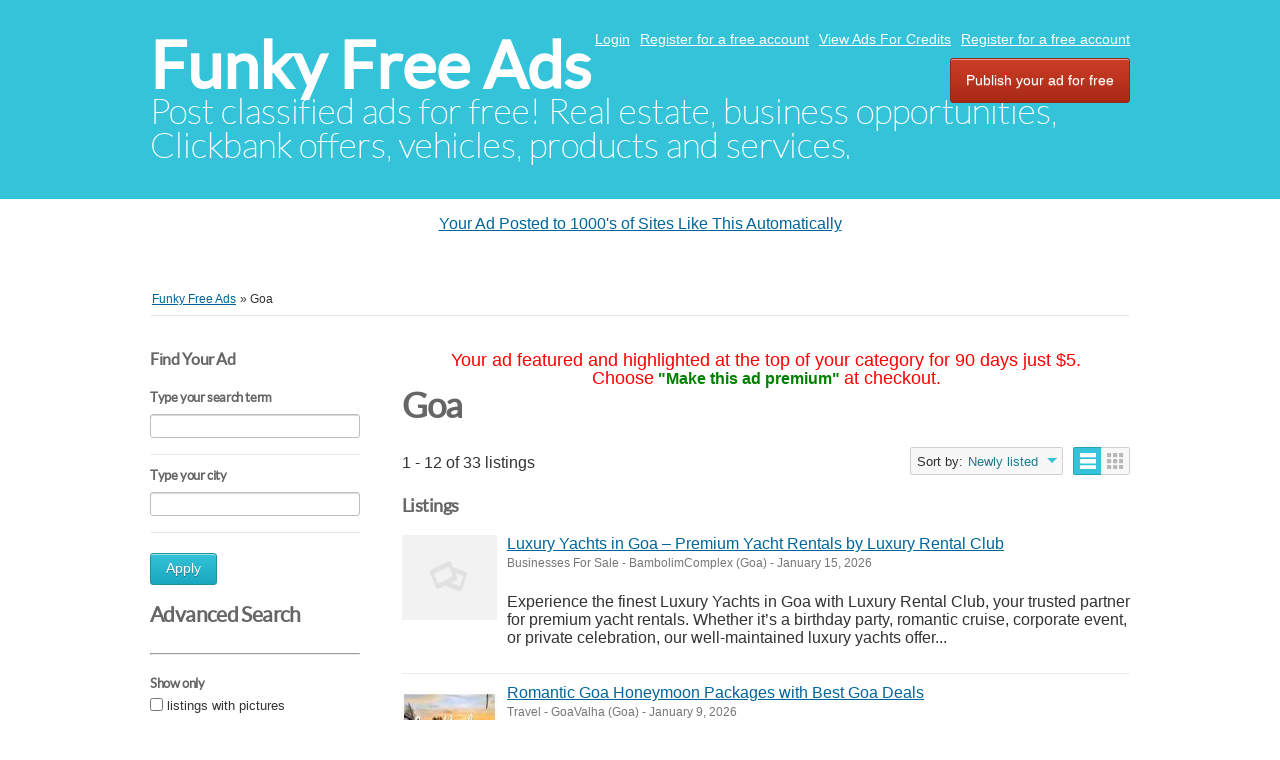

--- FILE ---
content_type: text/html; charset=UTF-8
request_url: https://funkyfreeads.com/goa-r781500
body_size: 38186
content:
<!DOCTYPE html PUBLIC "-//W3C//DTD XHTML 1.0 Transitional//EN" "http://www.w3.org/TR/xhtml1/DTD/xhtml1-transitional.dtd">
<html xmlns="http://www.w3.org/1999/xhtml" dir="ltr" lang="en-US">
    <head>
        
<meta http-equiv="Content-type" content="text/html; charset=utf-8" />

<title>Goa - Funky Free Ads</title>
<meta name="title" content="Goa - Funky Free Ads" />
<meta name="description" content="Businesses For Sale  BambolimComplex, Experience the finest Luxury Yachts in Goa with Luxury Rental Club, your trusted partner for premium yacht rentals. Whet..." />
<meta name="keywords" content="Businesses For Sale , BambolimComplex, Businesses For Sale  BambolimComplex, Goa, Businesses For Sale  Goa, Businesses For Sale  Goa BambolimComplex, Goa BambolimComplex" />
<meta http-equiv="Cache-Control" content="no-cache" />
<meta http-equiv="Expires" content="Fri, Jan 01 1970 00:00:00 GMT" />

<meta name="viewport" content="initial-scale = 1.0,maximum-scale = 1.0" />

<meta name="apple-mobile-web-app-capable" content="yes">
<meta name="apple-mobile-web-app-status-bar-style" content="black">

<!-- favicon -->
<link rel="shortcut icon" href="https://funkyfreeads.com/oc-content/themes/bender/favicon/favicon-48.png">
<link rel="apple-touch-icon-precomposed" sizes="144x144" href="https://funkyfreeads.com/oc-content/themes/bender/favicon/favicon-144.png">
<link rel="apple-touch-icon-precomposed" sizes="114x114" href="https://funkyfreeads.com/oc-content/themes/bender/favicon/favicon-114.png">
<link rel="apple-touch-icon-precomposed" sizes="72x72" href="https://funkyfreeads.com/oc-content/themes/bender/favicon/favicon-72.png">
<link rel="apple-touch-icon-precomposed" href="https://funkyfreeads.com/oc-content/themes/bender/favicon/favicon-57.png">
<!-- /favicon -->

<link href="https://funkyfreeads.com/oc-content/themes/bender/js/jquery-ui/jquery-ui-1.10.2.custom.min.css" rel="stylesheet" type="text/css" />

<script type="text/javascript">
    var bender = window.bender || {};
    bender.base_url = 'https://funkyfreeads.com/index.php';
    bender.langs = {"delete":"Delete","cancel":"Cancel"};
    bender.fancybox_prev = 'Previous image';
    bender.fancybox_next = 'Next image';
    bender.fancybox_closeBtn = 'Close';
</script>
<link href="https://funkyfreeads.com/oc-content/themes/bender/css/main.css" rel="stylesheet" type="text/css" />
<meta name="generator" content="Osclass 8.0.2" />
<style type="text/css">#colorized,.colorized{background:#ffff00!important;}</style><meta name="robots" content="index, follow" />
<meta name="googlebot" content="index, follow" />
<link href="https://funkyfreeads.com/oc-content/themes/bender/js/fancybox/jquery.fancybox.css" rel="stylesheet" type="text/css" />
<link href="https://funkyfreeads.com/oc-content/themes/bender/css/font-awesome-4.1.0/css/font-awesome.min.css" rel="stylesheet" type="text/css" />
<link href="https://funkyfreeads.com/oc-includes/osclass/assets/js/fineuploader/fineuploader.css" rel="stylesheet" type="text/css" />
<link href="https://funkyfreeads.com/oc-content/themes/bender/css/ajax-uploader.css" rel="stylesheet" type="text/css" />
<link href="https://funkyfreeads.com/oc-content/plugins/ultimatePayments/css/ultimate.css" rel="stylesheet" type="text/css" />
<script type="text/javascript" src="https://funkyfreeads.com/oc-includes/osclass/assets/js/jquery.min.js"></script>
<script type="text/javascript" src="https://funkyfreeads.com/oc-content/plugins/ultimatePayments/js/ultimate.js"></script>
<script type="text/javascript" src="https://use.fontawesome.com/af830f475b.js"></script>
<script type="text/javascript" src="https://funkyfreeads.com/oc-content/themes/bender/js/fancybox/jquery.fancybox.pack.js"></script>
<script type="text/javascript" src="https://funkyfreeads.com/oc-includes/osclass/assets/js/date.js"></script>
<script type="text/javascript" src="https://funkyfreeads.com/oc-includes/osclass/assets/js/fineuploader/jquery.fineuploader.min.js"></script>
<script type="text/javascript" src="https://funkyfreeads.com/oc-includes/osclass/assets/js/jquery-ui.min.js"></script>
<script type="text/javascript" src="https://funkyfreeads.com/oc-content/themes/bender/js/global.js"></script>
    </head>
<body class="has-searchbox search">
<div id="header">
    <!-- header ad 728x60-->
    <div class="ads_header">
        <!-- /header ad 728x60-->
    </div>
    <div class="clear"></div>
    <div class="wrapper">
        <div id="logo">
            <a href="https://funkyfreeads.com/">Funky Free Ads</a>            <span id="description">Post classified ads for free! Real estate, business opportunities, Clickbank offers, vehicles, products and services.</span>
        </div>
        <ul class="nav">
                                                    <li><a id="login_open" href="https://funkyfreeads.com/user/login" target="_blank">   Login</a></li>
                                    <li><a href="https://funkyfreeads.com/user/register"> Register for a free account</a></li>
                    <li><a href="https://www.redhotclassifieds.com/show_ads.php"> View Ads For Credits</a></li>
 <li><a href="https://funkyfreeads.com/user/register">Register for a free account</a></li>

                                                                <li class="publish"><a href="https://funkyfreeads.com/item/new" target="_blank">Publish your ad for free</a></li>
                    </ul>

    </div>
    </div>
<center>
<div id="ad-container"></div>
<script>
function loadAd() {
    let timestamp = new Date().getTime(); // Prevent caching
    fetch("https://toprankedvideo.com/o3/ad.php?t=" + timestamp)
      .then(response => response.json())
      .then(ad => {
        let container = document.getElementById("ad-container");
        container.innerHTML = `<p><a href="${ad.link_url}" target="_blank">${ad.title}</a></p>`;
      });
}
loadAd();
setInterval(loadAd, 5000); // Reload every 5 seconds for instant updates
</script>
</center>
<p> </p><div class="wrapper wrapper-flash">
            <div class="breadcrumb">
            <ul class="breadcrumb" itemscope itemtype="http://schema.org/BreadcrumbList"><meta itemprop="name" content="Breadcrumb"/>
<li itemscope itemprop="itemListElement" itemtype="http://schema.org/ListItem" class="first-child" ><a href="https://funkyfreeads.com/" itemprop="item"><span itemprop="name">Funky Free Ads</span></a><meta itemprop="position" content="1" /></li>

<li itemscope itemprop="itemListElement" itemtype="http://schema.org/ListItem" class="last-child" > &raquo; <span itemprop="name">Goa</span><meta itemprop="position" content="2" /></li>
</ul>
            <div class="clear"></div>
        </div>
        </div>
<div class="wrapper" id="content">
    <div id="sidebar">
    <div class="filters">
        <form action="https://funkyfreeads.com/index.php" method="get" class="nocsrf">
            <h3 class="sidebarh3_title">Find Your Ad</h3>
            <input type="hidden" name="page" value="search" />
            <input type="hidden" name="sOrder" value="dt_pub_date" />
            <input type="hidden" name="iOrderType" value="desc" />
                        <fieldset class="first">
                <h3>Type your search term</h3>
                <div class="row">
                    <input class="input-text" type="text" name="sPattern" id="query" value="" />
                </div>
            </fieldset>
            <fieldset>
                <h3>Type your city</h3>
                <div class="row">
                    <input class="input-text" type="hidden" id="sRegion" name="sRegion" value="781500" />
                    <input class="input-text" type="text" id="sCity" name="sCity" value="" />
                </div>
            </fieldset>
            <div class="actions">
                <button type="submit">Apply</button>
            </div>
            <h4 class="sidebarh4_title">Advanced Search</h4>
            <hr>
                            <fieldset>
                    <h3>Show only</h3>
                    <div class="row">
                        <input type="checkbox" name="bPic" id="withPicture" value="1"  />
                        <label for="withPicture">listings with pictures</label>
                    </div>
                </fieldset>
                                    <div class="plugin-hooks">
                            </div>
                        <div class="actions">
                <button type="submit">Apply</button>
            </div>
        </form>
        <fieldset>
            <div class="row">
                <h3>Refine category</h3>
                <ul class="category"><li><a href="https://funkyfreeads.com/goa-r781500">All categories</a></li>            <li>
                <a id="cat_99" href="https://funkyfreeads.com/business-opportunities_2_goa-r781500">
                Business Opportunities                </a>

            </li>
                <li>
                <a id="cat_1" href="https://funkyfreeads.com/for-sale_goa-r781500">
                For sale                </a>

            </li>
                <li>
                <a id="cat_2" href="https://funkyfreeads.com/vehicles_goa-r781500">
                Vehicles                </a>

            </li>
                <li>
                <a id="cat_3" href="https://funkyfreeads.com/classes_goa-r781500">
                Classes                </a>

            </li>
                <li>
                <a id="cat_4" href="https://funkyfreeads.com/real-estate_goa-r781500">
                Real estate                </a>

            </li>
                <li>
                <a id="cat_5" href="https://funkyfreeads.com/services_goa-r781500">
                Services                </a>

            </li>
                <li>
                <a id="cat_6" href="https://funkyfreeads.com/community_goa-r781500">
                Community                </a>

            </li>
                <li>
                <a id="cat_8" href="https://funkyfreeads.com/jobs_goa-r781500">
                Jobs                </a>

            </li>
    </ul>            </div>
        </fieldset>
    </div>
</div>    <div id="main">

<center><font face=arial size=4 color=red>Your ad featured and highlighted at the top of your category
for 90 days just $5.<br>
Choose</font> <font color=green><b>"Make this ad premium"</b></font>
<font face=arial size=4 color=red>at checkout.</font></center>
             <div class="list-header">
        <div class="resp-wrapper">
                        <h1>Goa</h1>

                        <span class="counter-search">1 - 12 of 33 listings</span>
            <div class="actions">
              <a href="#" data-bclass-toggle="display-filters" class="resp-toogle show-filters-btn">Show filters</a>
              <span class="doublebutton ">
                   <a href="https://funkyfreeads.com/search/region,781500/sShowAs,list" class="list-button" data-class-toggle="listing-grid" data-destination="#listing-card-list"><span>List</span></a>
                   <a href="https://funkyfreeads.com/search/region,781500/sShowAs,gallery" class="grid-button" data-class-toggle="listing-grid" data-destination="#listing-card-list"><span>Grid</span></a>
              </span>
            <!--     START sort by       -->
            <span class="see_by">
              <span>Sort by:</span>
                            <label>Newly listed<b class="arrow-envelope"><b class="arrow-down"></b></b></label>
                            <ul>
                                                                  <li><a class="current" href="https://funkyfreeads.com/search/region,781500/sOrder,dt_pub_date/iOrderType,desc">Newly listed</a></li>
                                                                              </ul>
            </span>
            <!--     END sort by       -->
            </div>

                      </div>
     </div>
             <h5>Listings</h5>
<ul class="listing-card-list " id="listing-card-list">
    
<li class="listing-card " id ="normal">
                        <a class="listing-thumb" href="https://funkyfreeads.com/business-opportunities_2/businesses-for-sale/luxury-yachts-in-goa-premium-yacht-rentals-by-luxury-rental-club_i469855" title="Luxury Yachts in Goa – Premium Yacht Rentals by Luxury Rental Club"><img src="https://funkyfreeads.com/oc-content/themes/bender/images/no_photo.gif" title="" alt="Luxury Yachts in Goa – Premium Yacht Rentals by Luxury Rental Club" width="140" height="100"></a>
                <div class="listing-detail">
        <div class="listing-cell">
            <div class="listing-data">
                <div class="listing-basicinfo">
                    <a href="https://funkyfreeads.com/business-opportunities_2/businesses-for-sale/luxury-yachts-in-goa-premium-yacht-rentals-by-luxury-rental-club_i469855" class="title" title="Luxury Yachts in Goa – Premium Yacht Rentals by Luxury Rental Club">Luxury Yachts in Goa – Premium Yacht Rentals by Luxury Rental Club</a>
                    <div class="listing-attributes">
                        <span class="category">Businesses For Sale </span> -
                        <span class="location">BambolimComplex  (Goa)</span> <span class="g-hide">-</span> January 15, 2026                                            </div>
                    <p>Experience the finest Luxury Yachts in Goa with Luxury Rental Club, your trusted partner for premium yacht rentals. Whether it&rsquo;s a birthday party, romantic cruise, corporate event, or private celebration, our well-maintained luxury yachts offer...</p>
                </div>
                            </div>
        </div>
    </div>
</li>
<li class="listing-card " id ="normal">
                <a class="listing-thumb" href="https://funkyfreeads.com/business-opportunities_2/travel/romantic-goa-honeymoon-packages-with-best-goa-deals_i468266" title="Romantic Goa Honeymoon Packages with Best Goa Deals"><img src="https://funkyfreeads.com/oc-content/uploads/4682/2768146_thumbnail.webp" title="" alt="Romantic Goa Honeymoon Packages with Best Goa Deals" width="140" height="100"></a>
                <div class="listing-detail">
        <div class="listing-cell">
            <div class="listing-data">
                <div class="listing-basicinfo">
                    <a href="https://funkyfreeads.com/business-opportunities_2/travel/romantic-goa-honeymoon-packages-with-best-goa-deals_i468266" class="title" title="Romantic Goa Honeymoon Packages with Best Goa Deals">Romantic Goa Honeymoon Packages with Best Goa Deals</a>
                    <div class="listing-attributes">
                        <span class="category">Travel</span> -
                        <span class="location">GoaValha  (Goa)</span> <span class="g-hide">-</span> January 9, 2026                                            </div>
                    <p>&nbsp; Goa Darling is also the most preferred Best tour and travel agency in India and has been awarded as the best company in which couples can get to experience romance, comfort, and memorable moments on a carefully planned Goa holiday packages for...</p>
                </div>
                            </div>
        </div>
    </div>
</li>
<li class="listing-card " id ="normal">
                <a class="listing-thumb" href="https://funkyfreeads.com/services/health-beauty-fitness_1/russian-saffron-silk-spa-goa-luxury-wellness-body-massage_i467937" title="Russian Saffron Silk Spa Goa – Luxury Wellness &amp; Body Massage"><img src="https://funkyfreeads.com/oc-content/uploads/4679/2767908_thumbnail.webp" title="" alt="Russian Saffron Silk Spa Goa – Luxury Wellness &amp; Body Massage" width="140" height="100"></a>
                <div class="listing-detail">
        <div class="listing-cell">
            <div class="listing-data">
                <div class="listing-basicinfo">
                    <a href="https://funkyfreeads.com/services/health-beauty-fitness_1/russian-saffron-silk-spa-goa-luxury-wellness-body-massage_i467937" class="title" title="Russian Saffron Silk Spa Goa – Luxury Wellness &amp; Body Massage">Russian Saffron Silk Spa Goa – Luxury Wellness & Body Massage</a>
                    <div class="listing-attributes">
                        <span class="category">Health - Beauty - Fitness</span> -
                        <span class="location">Panaji  (Goa)</span> <span class="g-hide">-</span> January 8, 2026                                            </div>
                    <p>Discover pure relaxation at Russian Saffron Silk Spa Goa &ndash; Luxury Wellness &amp; Body Massage, where tranquility meets expert care in a serene and hygienic setting. Known as a top premium massage spa in Goa, this spa offers soothing full-body t...</p>
                </div>
                            </div>
        </div>
    </div>
</li>
<li class="listing-card last" id ="normal">
                <a class="listing-thumb" href="https://funkyfreeads.com/business-opportunities_2/travel/discover-premium-goa-hotels-packages-for-a-perfect-beach-escape_i467489" title="Discover Premium Goa Hotels Packages for a Perfect Beach Escape"><img src="https://funkyfreeads.com/oc-content/uploads/4674/2767572_thumbnail.webp" title="" alt="Discover Premium Goa Hotels Packages for a Perfect Beach Escape" width="140" height="100"></a>
                <div class="listing-detail">
        <div class="listing-cell">
            <div class="listing-data">
                <div class="listing-basicinfo">
                    <a href="https://funkyfreeads.com/business-opportunities_2/travel/discover-premium-goa-hotels-packages-for-a-perfect-beach-escape_i467489" class="title" title="Discover Premium Goa Hotels Packages for a Perfect Beach Escape">Discover Premium Goa Hotels Packages for a Perfect Beach Escape</a>
                    <div class="listing-attributes">
                        <span class="category">Travel</span> -
                        <span class="location">GoaValha  (Goa)</span> <span class="g-hide">-</span> January 7, 2026                                            </div>
                    <p>Goa Darling offers a stress-free vacation by planning a meticulously crafted Group Tour Package for Goa, tailored to your convenience. Whether you&rsquo;re a group of friends, family, colleagues, or a big group of people, we take care of every aspect...</p>
                </div>
                            </div>
        </div>
    </div>
</li>
<li class="listing-card " id ="normal">
                        <a class="listing-thumb" href="https://funkyfreeads.com/business-opportunities_2/businesses-for-sale/yacht-on-rent-in-goa-luxury-sea-experience-with-luxury-rental-club_i466955" title="Yacht on Rent in Goa – Luxury Sea Experience with Luxury Rental Club"><img src="https://funkyfreeads.com/oc-content/themes/bender/images/no_photo.gif" title="" alt="Yacht on Rent in Goa – Luxury Sea Experience with Luxury Rental Club" width="140" height="100"></a>
                <div class="listing-detail">
        <div class="listing-cell">
            <div class="listing-data">
                <div class="listing-basicinfo">
                    <a href="https://funkyfreeads.com/business-opportunities_2/businesses-for-sale/yacht-on-rent-in-goa-luxury-sea-experience-with-luxury-rental-club_i466955" class="title" title="Yacht on Rent in Goa – Luxury Sea Experience with Luxury Rental Club">Yacht on Rent in Goa – Luxury Sea Experience with Luxury Rental Club</a>
                    <div class="listing-attributes">
                        <span class="category">Businesses For Sale </span> -
                        <span class="location">Bambolim  (Goa)</span> <span class="g-hide">-</span> January 6, 2026                                            </div>
                    <p>&nbsp;Looking for a premium Yacht on Rent in Goa? Luxury Rental Club offers elegant yachts perfect for private parties, romantic cruises, pre-wedding shoots, corporate events, and sunset celebrations. Enjoy world-class amenities, professional crew, s...</p>
                </div>
                            </div>
        </div>
    </div>
</li>
<li class="listing-card " id ="normal">
                <a class="listing-thumb" href="https://funkyfreeads.com/business-opportunities_2/advertising/sports-the-ultimate-source-of-passion-fitness-and-global-entertainment_i465947" title="Sports: The Ultimate Source of Passion, Fitness, and Global Entertainment"><img src="https://funkyfreeads.com/oc-content/uploads/4659/2766320_thumbnail.webp" title="" alt="Sports: The Ultimate Source of Passion, Fitness, and Global Entertainment" width="140" height="100"></a>
                <div class="listing-detail">
        <div class="listing-cell">
            <div class="listing-data">
                <div class="listing-basicinfo">
                    <a href="https://funkyfreeads.com/business-opportunities_2/advertising/sports-the-ultimate-source-of-passion-fitness-and-global-entertainment_i465947" class="title" title="Sports: The Ultimate Source of Passion, Fitness, and Global Entertainment">Sports: The Ultimate Source of Passion, Fitness, and Global Entertainment</a>
                    <div class="listing-attributes">
                        <span class="category">Advertising</span> -
                        <span class="location">Assolna  (Goa)</span> <span class="g-hide">-</span> January 2, 2026                                            </div>
                    <p>&nbsp; Gurubhai247 Whatsapp NumberGurubhai247 Whatsapp Number and games play a vital role in human life. From childhood to adulthood, physical activities help people stay active, healthy, and mentally strong. Whether played professionally or for fun,...</p>
                </div>
                            </div>
        </div>
    </div>
</li>
<li class="listing-card " id ="normal">
                <a class="listing-thumb" href="https://funkyfreeads.com/business-opportunities_2/travel/best-villas-in-india-rosastays_i465901" title="Best Villas In India  | Rosastays"><img src="https://funkyfreeads.com/oc-content/uploads/4659/2766292_thumbnail.webp" title="" alt="Best Villas In India  | Rosastays" width="140" height="100"></a>
                <div class="listing-detail">
        <div class="listing-cell">
            <div class="listing-data">
                <div class="listing-basicinfo">
                    <a href="https://funkyfreeads.com/business-opportunities_2/travel/best-villas-in-india-rosastays_i465901" class="title" title="Best Villas In India  | Rosastays">Best Villas In India  | Rosastays</a>
                    <div class="listing-attributes">
                        <span class="category">Travel</span> -
                        <span class="location">Assolna  (Goa)</span> <span class="g-hide">-</span> January 2, 2026                                            </div>
                    <p>Looking for the best villas in India for your next getaway? Discover a curated collection of luxury and boutique villa stays that combine comfort, style, and unforgettable experiences. From serene countryside estates to private pool retreats in prist...</p>
                </div>
                            </div>
        </div>
    </div>
</li>
<li class="listing-card last" id ="normal">
                        <a class="listing-thumb" href="https://funkyfreeads.com/business-opportunities_2/businesses-for-sale/yachts-rental-goa-luxury-experiences-by-luxury-rental-club_i465405" title="Yachts Rental Goa | Luxury Experiences by Luxury Rental Club"><img src="https://funkyfreeads.com/oc-content/themes/bender/images/no_photo.gif" title="" alt="Yachts Rental Goa | Luxury Experiences by Luxury Rental Club" width="140" height="100"></a>
                <div class="listing-detail">
        <div class="listing-cell">
            <div class="listing-data">
                <div class="listing-basicinfo">
                    <a href="https://funkyfreeads.com/business-opportunities_2/businesses-for-sale/yachts-rental-goa-luxury-experiences-by-luxury-rental-club_i465405" class="title" title="Yachts Rental Goa | Luxury Experiences by Luxury Rental Club">Yachts Rental Goa | Luxury Experiences by Luxury Rental Club</a>
                    <div class="listing-attributes">
                        <span class="category">Businesses For Sale </span> -
                        <span class="location">BambolimComplex  (Goa)</span> <span class="g-hide">-</span> December 31, 2025                                            </div>
                    <p>Looking for premium Yachts rental Goa? Luxury Rental Club offers world-class luxury yachts for private parties, romantic cruises, corporate events, and sightseeing along Goa&rsquo;s stunning coastline. Enjoy spacious decks, modern amenities, professi...</p>
                </div>
                            </div>
        </div>
    </div>
</li>
<li class="listing-card " id ="normal">
                <a class="listing-thumb" href="https://funkyfreeads.com/real-estate/modern-luxury-villas-with-private-pool-and-garden-available_i464549" title="Modern Luxury Villas with Private Pool and Garden Available"><img src="https://funkyfreeads.com/oc-content/uploads/4645/2765249_thumbnail.webp" title="" alt="Modern Luxury Villas with Private Pool and Garden Available" width="140" height="100"></a>
                <div class="listing-detail">
        <div class="listing-cell">
            <div class="listing-data">
                <div class="listing-basicinfo">
                    <a href="https://funkyfreeads.com/real-estate/modern-luxury-villas-with-private-pool-and-garden-available_i464549" class="title" title="Modern Luxury Villas with Private Pool and Garden Available">Modern Luxury Villas with Private Pool and Garden Available</a>
                    <div class="listing-attributes">
                        <span class="category">Real estate</span> -
                        <span class="location">Curchorem  (Goa)</span> <span class="g-hide">-</span> December 28, 2025                                            </div>
                    <p>&nbsp; Experience peaceful and premium living with beautiful homes designed for comfort and privacy. Modern Luxury Villas in Goa offer private pools, green gardens, and spacious interiors that create the perfect setting for relaxed family life or hol...</p>
                </div>
                            </div>
        </div>
    </div>
</li>
<li class="listing-card " id ="normal">
                <a class="listing-thumb" href="https://funkyfreeads.com/services/horoscopes-tarot/online-black-magic-vashikaran-love-marriage-specialist-baba-ji-91-9056562757_i463604" title="Online Black Magic Vashikaran Love Marriage Specialist Baba Ji +91-9056562757"><img src="https://funkyfreeads.com/oc-content/uploads/4636/2764474_thumbnail.webp" title="" alt="Online Black Magic Vashikaran Love Marriage Specialist Baba Ji +91-9056562757" width="140" height="100"></a>
                <div class="listing-detail">
        <div class="listing-cell">
            <div class="listing-data">
                <div class="listing-basicinfo">
                    <a href="https://funkyfreeads.com/services/horoscopes-tarot/online-black-magic-vashikaran-love-marriage-specialist-baba-ji-91-9056562757_i463604" class="title" title="Online Black Magic Vashikaran Love Marriage Specialist Baba Ji +91-9056562757">Online Black Magic Vashikaran Love Marriage Specialist Baba Ji +91-9056562757</a>
                    <div class="listing-attributes">
                        <span class="category">Horoscopes - Tarot</span> -
                        <span class="location">Vasco-da-Gama  (Goa)</span> <span class="g-hide">-</span> December 24, 2025                                            </div>
                    <p>World No.1 Gold Medallist Astrologer +91-9056562757 Pandit Sahil Shastri Ji. Husband wife, Divorce Solutions, Love Problems, Break Up, Relationship, Love Marriage, Love Black Magic Specialist Astrologer, Inter caste LOVE Marriage Solution Experts, Bo...</p>
                </div>
                            </div>
        </div>
    </div>
</li>
<li class="listing-card " id ="normal">
                <a class="listing-thumb" href="https://funkyfreeads.com/business-opportunities_2/travel/budget-hotels-in-goa-near-calangute-beach-resort-de-coracao_i463553" title="Budget Hotels in Goa Near Calangute Beach | Resort De Coracao"><img src="https://funkyfreeads.com/oc-content/uploads/4635/2764447_thumbnail.webp" title="" alt="Budget Hotels in Goa Near Calangute Beach | Resort De Coracao" width="140" height="100"></a>
                <div class="listing-detail">
        <div class="listing-cell">
            <div class="listing-data">
                <div class="listing-basicinfo">
                    <a href="https://funkyfreeads.com/business-opportunities_2/travel/budget-hotels-in-goa-near-calangute-beach-resort-de-coracao_i463553" class="title" title="Budget Hotels in Goa Near Calangute Beach | Resort De Coracao">Budget Hotels in Goa Near Calangute Beach | Resort De Coracao</a>
                    <div class="listing-attributes">
                        <span class="category">Travel</span> -
                        <span class="location">Calangute  (Goa)</span> <span class="g-hide">-</span> December 24, 2025                                            </div>
                    <p>Looking for budget hotels in Goa near Calangute Beach? Discover comfortable and affordable stays that offer the perfect blend of convenience, relaxation, and value for money. Staying close to Calangute Beach lets you enjoy Goa&rsquo;s vibrant nightli...</p>
                </div>
                            </div>
        </div>
    </div>
</li>
<li class="listing-card last" id ="normal">
                        <a class="listing-thumb" href="https://funkyfreeads.com/business-opportunities_2/businesses-for-sale/shop-quality-yoga-sets-at-taattush-com-comfort-fit-style-now_i463549" title="Shop Quality Yoga Sets at Taattush.Com – Comfort, Fit &amp; Style Now"><img src="https://funkyfreeads.com/oc-content/themes/bender/images/no_photo.gif" title="" alt="Shop Quality Yoga Sets at Taattush.Com – Comfort, Fit &amp; Style Now" width="140" height="100"></a>
                <div class="listing-detail">
        <div class="listing-cell">
            <div class="listing-data">
                <div class="listing-basicinfo">
                    <a href="https://funkyfreeads.com/business-opportunities_2/businesses-for-sale/shop-quality-yoga-sets-at-taattush-com-comfort-fit-style-now_i463549" class="title" title="Shop Quality Yoga Sets at Taattush.Com – Comfort, Fit &amp; Style Now">Shop Quality Yoga Sets at Taattush.Com – Comfort, Fit & Style Now</a>
                    <div class="listing-attributes">
                        <span class="category">Businesses For Sale </span> -
                        <span class="location">GoaValha  (Goa)</span> <span class="g-hide">-</span> December 24, 2025                                            </div>
                    <p>Explore beautifully crafted yoga sets at Taattush.Com designed for everyday comfort, confident movement, and long-lasting performance. Each set features breathable stretch fabrics, flattering cuts, and supportive fits perfect for yoga sessions, gym w...</p>
                </div>
                            </div>
        </div>
    </div>
</li></ul>
     <div class="clear"></div>
            <div id="related-searches">
        <h5>Other searches that may interest you</h5>
        <ul class="footer-links">
                                <li><a href="https://funkyfreeads.com/toys-games-hobbies_panaji-c276563">Toys - Games - Hobbies Panaji</a></li>
                                <li><a href="https://funkyfreeads.com/other-services_goavalha-c276492">Other Services GoaValha</a></li>
                                          <li><a href="https://funkyfreeads.com/real-estate_curchorem-c276561">Real estate Curchorem</a></li>
                                                    <li><a href="https://funkyfreeads.com/horoscopes-tarot_vasco-da-gama-c276528">Horoscopes - Tarot Vasco-da-Gama</a></li>
                                          <li><a href="https://funkyfreeads.com/computer_1_assolna-c276462">Computer Assolna</a></li>
                                                </ul>
      </div>
           <div class="paginate" >
          <ul><li><span class="searchPaginationSelected list-first">1</span></li> <li><a href="https://funkyfreeads.com/goa-r781500/2" class="searchPaginationNonSelected">2</a></li> <li><a href="https://funkyfreeads.com/goa-r781500/3" class="searchPaginationNonSelected">3</a></li> <li><a href="https://funkyfreeads.com/goa-r781500/2" class="searchPaginationNext list-last">&gt;</a></li></ul>     </div>
     </div><!-- content -->
</div>
<div id="responsive-trigger"></div>
<!-- footer -->
<div class="clear"></div>
<p> </p>
<center style="padding-left: 90px;">
<h6><span style="font-family: arial; font-size: medium;"> <a href="https://www.classifiedsubmissions.com/join-newsletter">$597 of Free Software</a> | <a href="https://www.realppvtraffic.com" target="blank">Targeted Traffic</a> | <a href="https://www.classifiedsubmissions.com/affiliate-program" target="blank">Ad Service Affiliate Program</a>| <a href="https://www.classifiedsubmissions.com" target="blank">Ad Submission Service</a> |  <a href="https://realppvtraffic.com/affiliate-program" target="blank">Traffic Affiliate Program</a> | <a href="https://www.classifiedsubmissions.com/freeebook" target="blank">Free Ebook</a> | <a href="https://www.classifiedsubmissions.com/where-we-submit-your-ads/" target="blank">List of Classified Ad Sites</a>| <a href="https://www.coolmarketingsoftware.com" target="blank">Pro Marketing Software</a> | <a href="http://www.thefreeadforum.com/postclassifieds/blog/article/how-to-get-100-in-free-advertising-credits-on-thefreeadforumcom-b4">$100. Free Advertising Credits</a></span></h6>
<br /><center><a draggable="false" href="https://www.coolmarketingsoftware.com/recommends/facebook/" target="blank"><img draggable="false" src="https://www.classifiedsubmissions.com/wp-content/plugins/social-media-buttons-toolbar/inc/img/social-media-icons/facebook.png" alt="" width=" 32" height="32" /></a> <a draggable="false" href="https://www.coolmarketingsoftware.com/recommends/twitter/" target="blank"><img draggable="false" src="https://www.classifiedsubmissions.com/wp-content/plugins/social-media-buttons-toolbar/inc/img/social-media-icons/twitter.png" alt="" width="32" height="32" /></a> <a draggable="false" href="https://www.coolmarketingsoftware.com/recommends/rumble/" target="blank"><img draggable="false" src="https://www.classifiedsubmissions.com/images/rumble_icon-32-32.png" alt="" width="32" height="32" /></a> <a draggable="false" href="https://www.coolmarketingsoftware.com/recommends/youtube/" target="blank"><img draggable="false" src="https://www.classifiedsubmissions.com/wp-content/plugins/social-media-buttons-toolbar/inc/img/social-media-icons/youtube.png" alt="" width="32" height="32" /></a></center><center>
<h2> </h2>
<br /><br /><center>
<p> </p>
</center></center></center><div id="footer">
    <script src="https://funkyfreeads.com/oc-content/themes/bender/js/optin-popup.js"></script>

    <div class="wrapper">
        <ul class="resp-toggle">
                                        <li><a href="https://funkyfreeads.com/user/login">Login</a></li>
                                    <li>
                        <a href="https://funkyfreeads.com/user/register">Register for a free account</a>
                    </li>
                                                                <li class="publish">
                <a href="https://funkyfreeads.com/item/new">Post free ads</a>
            </li>
<li>
                <a href="https://funkyfreeads.com/contact">Contact</a>
            </li>
                    </ul>
        <ul>
                    <li>
                <a href="https://funkyfreeads.com/how-to-get-free-advertising-credits-p77">How to Get Free Advertising Credits</a>
            </li>

                   
        </ul>
<br>




<br>


<center>
<br>

<br><br<br><br>
<a href="https://www.thefreeadforum.com/privacy-policy.html" target="blank">Privacy Policy</a>
          <a href="https://www.thefreeadforum.com/anti-spam-policy.html" target="blank">Anti Spam Policy</a></li>
            <li><a href="https://www.thefreeadforum.com/dmca-notic.html" target="blank">DMCA Notica</a></li>
            <li><a href="https://www.thefreeadforum.com/refund-policy.html" target="blank">Refund Policy</a></li>
            <li><a href="https://www.thefreeadforum.com/earning-disclaimer.html" target="blank">Earnings Disclaimer</a></li>
            <li><a href="https://www.thefreeadforum.com/external-links" target="blank">External Links</a></li>
            <li><a href="https://www.thefreeadforum.com/terms-conditions.html" target="blank">Terms and Conditions</a></li>
            <li><a href="https://www.thefreeadforum.com/compensation-disclosure.html" target="blank">Compensation Disclosure</a></li>
</center>

</center>
<center>

            </div>
</div>
    <script type="text/javascript">
    $(function() {
                    function log( message ) {
                        $( "<div/>" ).text( message ).prependTo( "#log" );
                        $( "#log" ).attr( "scrollTop", 0 );
                    }

                    $( "#sCity" ).autocomplete({
                        source: "https://funkyfreeads.com/index.php?page=ajax&action=location",
                        minLength: 2,
                        select: function( event, ui ) {
                            $("#sRegion").attr("value", ui.item.region);
                            log( ui.item ?
                                "Selected: " + ui.item.value + " aka " + ui.item.id :
                                "Nothing selected, input was " + this.value );
                        }
                    });
                });
    </script>
    
</body></html>
